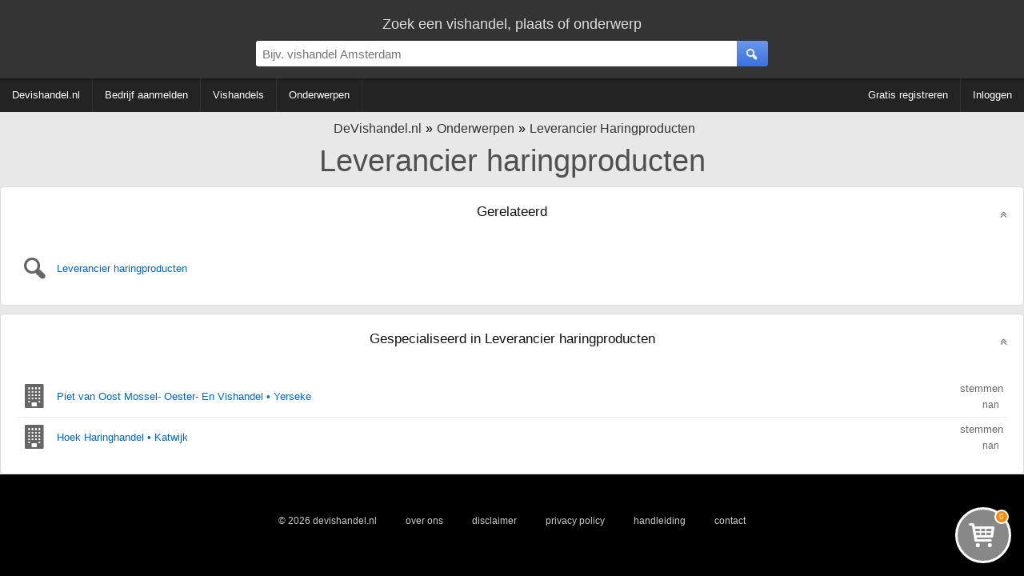

--- FILE ---
content_type: text/html; charset=utf-8
request_url: https://www.devishandel.nl/onderwerpen/leverancier-haringproducten
body_size: 9956
content:
<!DOCTYPE HTML><html lang="nl" xmlns="http://www.w3.org/1999/xhtml"><head><meta http-equiv="content-type" content="text/html; charset=UTF-8"><title>Leverancier haringproducten | DeVishandel.nl</title><meta name="description" content=""><meta name="keywords" content="vishandel, vishandels, Leverancier haringproducten | DeVishandel.nl"><meta name="robots" content="noindex, nofollow" /><meta name="viewport" content="width=device-width, initial-scale=1, maximum-scale=5, user-scalable=1"/>
<link rel="shortcut icon" type="image/x-icon" href="/favicon.ico"><style type="text/css">
div.splash-container{background-image:url(/img.php?sourceImg=/img/splash.jpg&fp=1&norescale=1);background-size:cover;}
    
#breadcrumbs,.center-txt{text-align:center}.modern-container-splash,.modern-container-wide{min-width:700px;max-width:1400px;margin:auto}.hvc,.nav-bar .f-ri{align-content:center}.menubar-nav ul,.s-res ul,ul{list-style:none}@font-face{font-family:site-icons;src:url(/css/fonts/site-icons.woff2?78517551) format('woff2');font-display:auto;font-weight:400;font-style:normal}[class*=" icon-"]:before,[class^=icon-]:before{font-family:site-icons;font-style:normal;font-weight:400;speak:none;display:inline-block;text-decoration:inherit;width:1em;margin-right:.3em;text-align:center;font-variant:normal;text-transform:none;line-height:1em;margin-left:.2em}.b2,.r2{display:block}.link,.link-pure,a,div.left-nav a,div.right-nav a{text-decoration:none}.b2,.c2{width:300px}*,body{margin:0}.b2{height:250px}.c2,.d1{display:inline-block}.c2{height:600px}.d1{width:336px;height:280px}body,html{height:100%}img{border:0}body{background:#000;width:100%;padding:0;font-family:Arial;font-weight:300;font-size:16px}body>.wrapper{background:#e8e8e8}.link,.link-pure,a{cursor:pointer;color:#06C}b,strong{font-weight:600}input[type=password],input[type=text],select,textarea{padding:8px;border:1px solid #ddd;border-top:1px solid #ccc;background:#fff;border-radius:0;box-sizing:border-box;-webkit-box-sizing:border-box;-moz-box-sizing:border-box}.is-hidden{display:none}.link-contrast{color:#FFF}.link-contrast:hover{color:#fff}a:visited{color:#004D99}.link-pure:hover,.link:hover,a:hover{color:#0080FF}.btn-cancel:active,.link-pure:active,.link:active,a:active{color:#00A0FF}.nospacing{padding:0;margin:0}.clr{clear:both}body>footer.bottom{background:#000}.hvc{display:flex;justify-content:center;align-items:center}section.nav{margin-bottom:10px}#breadcrumbs{padding:10px 0 0;font-size:16px}#breadcrumbs div:not(:first-child) a:before{content:'\00BB';color:#000!important}#breadcrumbs.bc-dashboard a{color:#343434;padding-left:5px}#breadcrumbs.bc-dashboard a:hover{color:#08F}#breadcrumbs div{display:inline-block}header{position:relative;z-index:11;width:100%;background:#343434;color:#ddd}ul{margin:0;padding:0}.centered{text-align:center!important;margin:auto}.modern-container-splash{position:relative;height:750px}.nav-bar{background:#232323;color:#fff;margin-bottom:2px}.nav-bar .f-ri{margin:auto 0 auto auto;display:flex;align-items:center}.nav-bar .menu-header{display:inline-block;padding:0 40px 0 0}div.info-content p{margin:0;padding:5px 0}div.info-content{border-radius:5px;font-size:13px;color:#333;margin:0 0 2px;line-height:20px;border:1px solid #dadada;background:#fff}.info-content.noheading{padding:20px 0 0}div.block-styled,div.info-content{padding:0;margin-bottom:10px;position:relative;overflow:hidden;min-height:65px}div.info-content>:not(.dashboard-block-header):not(h1):not(h2):not(.wikified){border-color:#dadada;border-radius:5px 5px 3px 3px!important;border-width:0 1px 2px;padding:0 20px 20px}.info-content h2:not([data-minimize=false]),.splash-popular h2{cursor:pointer;overflow:hidden;text-overflow:ellipsis;width:calc(100% - 40px);white-space:nowrap}.info-content h2:not([data-minimize=false]):after,.splash-popular h2:after{font-family:site-icons;transition:.2s;position:absolute;right:20px;content:'\f102';font-size:14px;color:#666;margin-top:4px}.info-content h2:hover:after,.splash-popular h2:hover:after{color:#08F;text-shadow:1px 1px 3px rgba(127,127,127,.3)}.info-content h2:active:after,.splash-popular h2:active:after{color:#0DF;text-shadow:1px 1px 3px rgba(0,0,0,.1)}.info-content h2.minimized:after,.splash-popular h2.minimized:after{content:'\f103'}.block-styled{padding:20px 25px;background:#fff;box-shadow:0 2px 2px 0 rgba(0,0,0,.3);border-radius:5px}.top-bar{display:block;box-shadow:1px 1px 3px 1px rgba(0,0,0,.3);padding:20px 0 5px}.top-bar>div:first-child{font-size:18px}.top-bar-container{display:flex;align-items:center;padding:10px 0}.top-bar-container>*{flex:1}.top-bar-container>div:nth-child(1),.top-bar-container>div:nth-child(3){min-width:150px;max-width:25%}.top-bar-container .search-bar>div{display:flex;margin:auto;max-width:700px}.top-bar #page-search>div:first-child{display:flex;max-width:650px;margin:auto;align-items:center;justify-content:center}.top-bar #page-search>div:first-child>div:first-child{flex-grow:2}.top-bar #page-search input{width:100%}.top-bar #page-search .button{position:relative;top:50%;transform-style:preserve-3d;transform:translateY(-50%);-webkit-transform:translateY(-50%);-ms-transform:translateY(-50%)}.top-bar input{font-size:15px;border-radius:3px 0 0 3px!important}.top-bar>.modern-container-wide img{position:relative;top:3px}.top-bar .right-nav{padding-right:30px}div.right-nav>.user{margin-left:15px}.top-bar .icon{width:48px;height:48px}.search-bar div{position:relative}.search-bar .nav-btn{display:none!important}.search-bar .nav-btn>img{position:relative;top:.5em}.top-bar-container .search-bar>div>div:nth-child(1){flex:1}.top-bar-container .search-bar input{width:100%;box-sizing:content-box;padding:.5em;border:0;outline:0}.top-bar-container .user-bar{text-align:right}.top-bar-container .user-bar>div{padding:0 20px}.top-bar .logo{display:none;position:absolute;padding:14px 0 0 30px}.top-bar .nav-btn,.top-bar .search-btn{padding:0;margin:0;width:2.6em;height:100%;border:0;font-size:15px;box-sizing:content-box;text-align:center;position:relative;display:flex;align-content:center;align-items:center;justify-content:center;cursor:inherit}.top-bar .nav-btn{border-radius:3px 0 0 3px;flex:0;position:absolute;top:0}.f-ri .collapsible>span,.menubar-nav ul{align-items:center;align-content:center}.top-bar .search-btn{border-radius:0 3px 3px 0}.ago,.info-content>h2,.noselect,.noselect-all,.noselect-all *,input[type=button]{cursor:default}.ago,.info-content>h2,.noselect,.noselect-all,.noselect-all *,i[class^=icon],input[type=button]{-webkit-touch-callout:none;-webkit-user-select:none;-khtml-user-select:none;-moz-user-select:none;-ms-user-select:none;user-select:none;outline:0}.noselect-all a{cursor:pointer}.two-col-ll-wrapper{float:left;width:100%}.two-col-ll-column-inner{margin-right:400px}.two-col-ll-column-outer{width:400px;float:right;margin-left:-400px;background:#fff;border-radius:0 5px 0 0}.button:hover,button:not(:disabled):hover,input[type=button]:hover:not(:disabled),input[type=reset]:hover:not(:disabled),input[type=submit]:hover:not(:disabled){color:#fff;cursor:pointer;background:#6BA2FD;background:linear-gradient(to bottom,#6BA2FD 0,#4381FA 100%)}.button:active,button:not(:disabled):active,input[type=button]:active:not(:disabled),input[type=reset]:active:not(:disabled),input[type=submit]:active:not(:disabled){box-shadow:0 1px 3px 0 rgba(0,0,0,.3) inset;color:#fff;background:#4b82ea;background:linear-gradient(to bottom,#4b82ea 0,#2361dd 100%)}.button,button,input[type=button],input[type=reset],input[type=submit]{color:#fff;margin:10px 0 0;padding:8px 20px;border-radius:3px;font-size:12px;box-shadow:none;background:#6a96ed;background:linear-gradient(to bottom,#6a96ed 0,#3a71e0 100%);font-weight:400;border:1px solid rgba(0,0,0,.1)}.button:visited{color:#fff}.btn-inline{display:inline-block;width:auto}input.btn-inline{margin:3px}.btn-cancel{background:0 0;border:none}.btn-cancel:hover{background:0 0;cursor:pointer}.menubar{min-width:700px;width:auto!important;line-height:60px;min-height:60px;height:60px}div.right-nav>.btn{display:inline-block;text-align:center;padding:0 7px}div.right-nav>.user{display:inline-block;height:40px;z-index:1}div.left-nav>.btn{line-height:60px;display:inline-block;text-align:center;padding:0 5px;vertical-align:top;white-space:nowrap}div.right-nav{position:absolute;right:0;width:auto}div.left-nav{float:left}div.left-nav a{font-size:15px}div.right-nav a{font-size:14px;font-weight:300}.menubar-nav .f-ri>li>div,.menubar-nav>.f-ri .f-l div a,.menubar-nav>ul>li>div>a{color:#fff}.menubar-nav .f-ri>li>div:hover{color:#08F}.menubar-nav{display:block}.menubar-nav ul ul{display:none}.menubar-nav ul ul ul{max-height:400px;overflow-y:auto;overflow-x:hidden}.menubar-nav ul li:hover div>ul{display:table-cell;vertical-align:bottom;list-style:none;padding:0;margin:0}.menubar-nav>ul{padding:0;width:100%}.menubar-nav ul{z-index:10;position:relative;display:flex}.menubar-nav ul:after{content:"";clear:both;display:block}.menubar-nav>ul li ul li a{padding:6px 10px!important}.menubar-nav .f-ri>div.collapsible,.menubar-nav li.f-r:last-child>div>a,.menubar-nav>ul>li.f-ri:not(:last-child)>div>a,.menubar-nav>ul>li:first-child>div>a,.menubar-nav>ul>li:not(:first-child):not(:last-child)>div>a{padding-right:15px}.menubar-nav .f-ri>:last-child,.menubar-nav .f-ri>li:first-child>div,.menubar-nav li.f-r:last-child div.collapsible,.menubar-nav>ul>li:not(:first-child)>div>a{padding-left:15px}.menubar-nav .f-ri>li>div>a,.menubar-nav>ul>li>div,.menubar-nav>ul>li>div a{line-height:42px}.menubar-nav>ul>li.f-ri:not(:last-child):after,.menubar-nav>ul>li:not(:nth-child(n+5)):not(:last-child):after{position:relative;content:"";display:block;width:1px;height:100%;background:#333}.menubar-nav ul ul,.menubar-nav>ul .f-ri ul:not:last-child{width:calc(100% + 15px)}.menubar-nav>ul>.f-ri>li:first-child .collapsible{height:100%;position:relative}.f-ri .collapsible>span{height:100%;position:relative;display:flex}.menubar-nav>ul>.f-ri>li,.menubar-nav>ul>li{height:42px;display:flex;align-items:center;align-content:center}.menubar-nav ul li{cursor:pointer;color:#fff;font-size:10pt;font-weight:400;position:relative}.menubar-nav>ul>.f-ri>li:hover,.menubar-nav>ul>li:hover{color:#08f;background:0 0}.menubar-nav ul ul li:hover{background:#16b;background:linear-gradient(top,#16b 0,#17c 40%);background:-moz-linear-gradient(top,#16b 0,#17c 40%);background:-webkit-linear-gradient(top,#16b 0,#17c 40%)}.menubar-nav ul ul li:hover>a{color:#fff!important}.menubar-nav ul li>div>a{display:block;padding:0;text-decoration:none}.menubar-nav ul>li:hover>div>a{color:#08F}.menubar-nav .f-ri>a span,.menubar-nav>.f-ri div a,.menubar-nav>ul a{color:#FFF}.menubar-nav .f-ri>li>div a:hover span,.menubar-nav>.f-ri .f-l div a:hover,.menubar-nav>ul>li>div>a:hover{color:#08F}.menubar-nav li.desc{color:#666;padding:0 10px;cursor:default}.menubar-nav li.desc:hover{background:inherit}.menubar-nav ul ul{left:-15px;box-shadow:0 0 2px 0 rgba(0,0,0,.3);background:#fff;border-radius:0;padding:0;position:absolute;top:100%}.menubar-nav ul ul li{text-align:left;float:none;position:relative;white-space:nowrap;font-size:10pt;padding:0}.menubar-nav ul ul li a{color:#000;line-height:30px;text-overflow:ellipsis;overflow:hidden;border-top:1px solid #FEFEFE;border-bottom:1px solid #FAFAFA}.menubar-nav ul ul li a:hover{color:#fff!important;border-top:1px solid #16b;border-bottom:1px solid #16b}.menubar-nav ul ul ul{position:absolute;left:100%;top:0}.info-content .nav-menu{margin:-8px 0 4px}.nav-menu a{text-decoration:none!important}.nav-menu a span{padding-left:5px}.nav-menu-top{margin-top:5px;margin-bottom:5px}.s-res ul{padding:0;margin:0;position:absolute;width:calc(100% - 39px);z-index:12;background:#fff;box-shadow:1px 1px 2px 0 rgba(0,0,0,.3)}@media (max-width:1280px){div.left-nav>.btn{padding:0 2px}div.left-nav a,div.left-nav li{font-size:13px}div.right-nav a{font-size:11px}.arrow-small{font-size:7px}.menubar{min-width:inherit}.menubar>.right-nav>div:not(.searchbox){display:none}}.ad-slot-1{text-align:center;margin:auto}@media (max-width:1024px){div.left-nav>.btn{padding:0 2px}div.left-nav a,div.left-nav li,div.right-nav a{font-size:11px}div.container{width:99%}.arrow-small{font-size:7px;margin-left:0}.menubar{min-width:inherit!important}.menubar>.right-nav>div:not(.searchbox){display:none}}.b3ad ins{width:336px;height:280px;margin:auto}.ad-slot-1{width:336px;max-height:280px;padding:35px 0}@media (max-width:800px){.menubar-nav .f-ri>li>div,.menubar-nav .f-ri>li>div>a>span,.menubar-nav li>div>span,.menubar-nav>.f-ri .f-l div a,.menubar-nav>ul>li>div>a{color:#000}.menubar-nav .collapsible ul>li{position:relative}.menubar-nav .collapsible ul>li:before{position:absolute;left:0;width:5px;height:100%;background:#08F;display:block;content:""}div.collapsible.down{color:#fff;background:#08f}.menubar-nav ul,.menubar-nav ul ul li:hover{background:#fff}.menubar-nav .collapsible.down>span{color:#fff}div.collapsible.down ul{display:block;box-shadow:0 2px 13px 0 rgba(0,0,0,.6)}div.collapsible.down:hover ul{display:block}.menubar-nav>ul li:not(:first-child){clear:both}.menubar-nav .f-ri{float:none!important;clear:both;display:block}.menubar-nav ul li{padding-left:0!important;float:none;color:#000;font-size:11pt}.menubar-nav ul li div span{padding-left:1em}.menubar-nav ul li a{color:#000!important;padding:0!important}.top-bar input{border-radius:0!important}.menubar-nav>ul>.f-ri>li:not(:last-child):after,.menubar-nav>ul>li:not(:nth-child(n+3)):not(:last-child):after{display:none}.menubar-nav>ul>li{padding:0;position:relative}.menubar-nav>ul>li:not(:last-child){padding-right:0}.menubar-nav>ul ul li a{border-bottom:1px solid #ccc;line-height:40px}.menubar-nav>ul ul li a:last-child{border:0}.menubar-nav>ul ul{border-top:1px solid #666}.menubar-nav>ul ul>li{padding:0 5px}.menubar-nav ul ul li{white-space:normal;max-width:none;padding:0}.menubar-nav ul li:hover{cursor:pointer}.menubar-nav ul:hover .collapsible.down ul{display:block}.menubar-nav ul li:hover div>ul,.menubar-nav ul:hover ul{display:none}.menubar-nav ul li:not(:last-child){border-bottom:1px solid #aaa}.top-bar-container .search-bar>div{margin:inherit!important;max-width:none}.menubar-nav div.collapsible:not(.down):after,.menubar-nav ul li .collapsible.down:after{font-family:site-icons;position:absolute;right:0;top:0;margin-right:1em}.top-bar .user a:first-child,.top-bar .user a:first-child *{display:inline-block}.nav-bar,.top-bar .user *,.top-bar-container>div:first-child,.user-bar{display:none}.search-bar{padding:0 5px}.top-bar .right-nav{padding-right:15px}.search-bar .nav-btn{display:inline-block!important;float:left}.top-bar-container .search-bar input{width:calc(100% - 3.6em);float:right}.s-res a.cont{padding:0 10px}.s-res ul{width:100%}.menubar-nav ul{display:inherit;color:#000;box-shadow:0 0 3px 0 #000}.menubar-nav .arrow-down,.subbar,.subbar label{display:none}.menubar-nav{-moz-user-select:none;user-select:none;-ms-user-select:none;-webkit-user-select:none}.menubar-nav ul ul li a{font-size:11pt}#breadcrumbs>div a,.subbar i[class*=icon-]:before{font-size:12px}.menubar-nav ul ul li a:hover,.menubar-nav>ul>li>div.collapsible:hover:not(.down):after{color:#08e!important}.menubar-nav div.collapsible,.menubar-nav ul li>div{width:100%;line-height:3em}.menubar-nav div.collapsible:not(.down):after{content:"\f103";color:#000}.menubar-nav ul li .collapsible.down:after{content:'\f102';color:#fff}.menubar-nav>ul>.f-ri>li:last-child,.menubar-nav>ul>.f-ri>li:not(:last-child),.menubar-nav>ul>li:not(:first-child):not(:last-child){padding-right:0}.subbar{width:40px}#breadcrumbs>div a:after{font-size:12px;display:block}div.left-nav>.btn{padding:0}.dashboard .info-content,.dashboard div.ad-block>*{padding:0!important}div.left-nav a,div.left-nav li,div.right-nav a{font-size:11px}.modern-container>.f-l,.modern-container>.f-r{width:auto;float:none!important}.modern-container-wide{width:100%;min-width:inherit}.dashboard-block-header,.gmaps-container>div.info,.splash-container .noise,.two-col-ll-column-outer,div.info-content,div.splash-container{border-radius:0!important}div.info-content{border-radius:0;border:0}.container,.menubar{min-width:inherit!important}.menubar>.right-nav>div:not(.searchbox){display:none}.b3ad ins{width:300px;height:300px}.two-col-ll-column-inner .info-content,.two-col-ll-column-outer .info-content{margin-left:2px!important}.two-col-ll-wrapper{float:none!important}.two-col-ll-column-inner{margin-right:0}.two-col-ll-column-outer{float:none;margin-left:0;width:100%}.gmaps-container{height:350px}.gmaps-container img.map{clip:inherit;width:100%;height:350px}.dashboard{width:100%}.dashboard>div{width:100%!important;clear:both!important}.dashboard>div:nth-child(1)>div{margin-right:0!important}.dashboard>div:nth-child(3)>div{margin-left:0!important}.dashboard .best-rated .f-l>div>div>div{margin-bottom:10px;display:block}}.modern-container{max-width:1400px}.modern-container>.f-l{width:60%;text-align:center}.modern-container>.f-r{width:40%}.modern-container h1,.modern-container h2{font-weight:300}.modern-container h1,.modern-container-wide h1{font-size:38px;color:#505050;text-align:center;padding:10px 0;font-weight:400}
div.info-content > div.content.article {
	padding: 10px 30px 30px!important; 
}

.subject-splash {
	width: 50%;
	float:right;
}
.subject-text,.excerpt {
	width: calc(50% - 30px);
	float: right;	
	padding: 0px 30px 20px 0;
}
.subject-text {
	min-width: 320px;
}

.subject-splash {
	text-align: right;

}
.subject-splash > img {
	max-width: 100%;
	max-height: 300px;	
}

.excerpt .nextline{color: #888;}
.excerpt .tease {color: #AAA;}

.excerpt,.subject-text > p:first-child {
	font-size: 14pt;
}



.excerpt .nextline,.subject-text {
	font-size: 10pt;
}


.product-list {
	display: flex;
	flex-wrap: wrap;
	justify-content: flex-start;
}

.filter-options-content {
	margin-bottom: 10px;
	position: relative;
}

.filter-options .ui-slider { 
	width: calc(100% - 27px);
	margin: 5px 0 10px 5px;
}

div > div.page-products {
	display: inline-block;
	width: calc(80% - 10px);
	max-width: calc(100% - 200px - 10px);
	min-width: auto;
	padding: 0;
	margin:0;
}

div.page-products .f-r:first-child {
	position: absolute;
	right: 0;
	top: 5px;
}

h2 {
	font-weight: 400;
	margin-bottom: 1em;
}

div.filter-options {
	vertical-align: top;
	justify-content: space-between;
	margin: 0 10px 10px 0;

	width: 20%;
	min-width: 200px;
	display: inline-block;
	position: relative;
}

.filter-options .filter-options-content {
	padding: 0;
	background: linear-gradient(90deg, #fcfcfc, #fafafa 10%, #fafafa 80%, #fcfcfc 95%);
	box-shadow: 1px 1px 1px 0px rgba(0,0,0,.2);
	border-radius: 5px;
}

.filter-options-content.cats {
	background: #05A;
	color: #fff;
} 
.cats ul.values li:not(.switch) > a{
	font-size: 15px;
}
.cats ul.values li > a{
	color: #fff; 
}
.cats ul.values li > a:hover{
	color: #ddd;
}
.filter-options-content.cats div label.expanded {
	border-bottom: 1px solid #049;
}

div > div.filter-options.is-hidden{
	display: none;
}

.filter-options label {
	display: block;
	width: calc(100% - 2em);
	font-weight: 400;
	font-size: 14px;
	
	white-space: nowrap;
	min-width: 20px;
	text-overflow: ellipsis;
	overflow: hidden;
	
	cursor: pointer;
	padding:1em;
}

.page-options {
	display: none;
	min-width: 200px;
	width: auto;
	position: absolute;
	padding: 20px;
	line-height: 20px;
	background: #fff;
	box-shadow: 1px 1px 2px 0 rgba(0,0,0,.2);
	right: 0;
}

.btn-filter-hide {
	display: block!important;	
	padding: 1px 2px !important;
	font-size: 10px!important;
	margin-top: 0!important;
	border-radius: 1em !important;
	color: #fff!important;
	text-align:center;
	width: 60px!important;
	min-width: auto!important;
	min-height: auto!important;
	margin-bottom: 1em!important;
}

.filter-options label:not(.expanded):after {
	content: "\25BE";
	position: absolute;
	right: 1em;
	margin-top: -3px;
}

.filter-options hr {
	margin: 8px 12px 8px 0;
	height: 1px;
	border: none;
}
.filter-options label.expanded:after {
	content: "\25B4";
	position: absolute;
	right: 1em;
	margin-top: -3px;
}

.filter-options-content div:last-child .filter-content {
	padding-bottom: 10px;
}

.filter-options-content div:not(:last-child) label {
	border-bottom: 1px solid #eee;
}

.filter-options-content div label.expanded {
	border-bottom: 1px solid #eee;
	margin-bottom: 10px;
}

.filter-options label:hover {
	color: #08F;
}

.filter-options label:active {
	color: #9DF;
}

.filter-options .filter-content {
	display: none;
	
	padding-left: 1em;
	line-height: 22px;
}

.filter-options .filter-content.show {
	display: block;
}

ul.values {
	line-height:24px; 
}

.filter-options ul.values a.active {
	font-weight: 500;
	color: #000;
}

.filter-options ul.values a.inactive {
	cursor: default;
	color: rgba(0,0,0,0.5);
	text-decoration: line-through;
}


div.filter-content a {
	font-size: 13px;
	display:block;
	white-space: nowrap;
	overflow: hidden;
	text-overflow: ellipsis;
}

.pages {
	background: #fff;
}

.pages:nth-child(n + 2) { 
	border-radius: 5px 5px 0 0;
	padding-top: 30px;
}

.pages:nth-child(n + 4) { 
	border-radius: 0 0 5px 5px;
	padding-bottom: 30px;
	margin-bottom: 10px;

}


.pages a {
	display: inline-flex;
	width: 30px;
	height: 30px;
	margin: 0 5px 0 0;
	justify-content: center;
	align-content: center;
	align-items: center;
	border: 2px solid #DDD;
	color: #888;
}

.product-list {
	background: #fff;
}
.product-list a img {
	z-index: 1;
	position: absolute;
	transition: opacity 1s;
}

img.alt {
	opacity: 0;
}
.product-list a.img-toggle:hover img:not(.alt) {
	transition-delay: .25s;
}
.product-list a.img-toggle:hover img,.product-list a.img-toggle img:nth-child(2n) {
	opacity: 0;
}
.product-list a.img-toggle img,.product-list a.img-toggle:hover img:nth-child(2n) {
	opacity: 1;
}

/*
img.alt.alt-fade {
	opacity: 1;
	
	animation: fadeOut 1 1s;
	animation-delay: .25s;
	animation-fill-mode: forwards;
}*/
div.rated {
	text-align: left;
}

span.cnt {
	margin-left: 10px;
	padding: 2px;
	font-weight: 400;
	font-size: 10px;
	text-align: center;
	line-height: 13px;
	width: 13px;
	display: inline-block;
	color: #4381FA;
	
	position: absolute;
	right: 10px;

	border-radius: 13px;
	border: 1px solid #eee;
	background: #DDD;
	color: #000;
}

ul.values li a:hover span.cnt,ul.values li a.active span.cnt { 
	background: #4381FA;
	border-color: #5391FF;
	color: #fff;
}
ul.values li a.active:hover span.cnt:after {
	left: -1px;
	top: -1px;
	border-radius: 15px;
	position:absolute;
	display:block;
	font-size: 10px;
	width: 13px;
	line-height: 13px;
	padding: 2px;
	content: '✖';
	color: #fff;
	background: #f00;
	border: 1px solid #f00;
}

@keyframes fadeIn {
	0% {
		opacity: 0;
	}	
	100% {
		opacity: 1;
	}
}

@keyframes fadeOutTeaserMore {
	0% {
		opacity: 1;
	}	
	100% {
		opacity: .2;
	}
}

.pages a:hover {
	border-color: #4381FA;
	color: #4381FA;
}
.pages a:active {
	background: #4381FA;
	color: #fff;
}

.pages a.active {
	color: #FFF;
	border-color: #5391FF;
	background: #4381FA;
	cursor: default;
}

.product-list .product-thumb {
	height: 180px;
	display: flex;
	align-items:center;
	align-content:center;
	justify-content: center;
}

.product-list a:hover .product-thumb {
	height: auto;
	min-height: 180px;
}

.product-list a:active .product-thumb {
	opacity: .6;
} 

.product-list a {
	color: #333;
	text-align: center;
	width: calc(25% - 80px); /*remove padding*/
	/*padding: 10px 20px;*/
	margin: 10px 20px;
	padding: 0 20px;
}

/*.product-list a .product-thumb {
	transition: padding .2s linear, height .2s linear;
}*/

.product-list .product-thumb img {
	max-height: 140px;
	max-width: 160px;
}

.product-list a.teased .desc {
	max-height: 180px;
	background-image: linear-gradient(#333 60%, rgba(0,0,0,0.8) 90%, rgba(0,0,0,0.1));
	animation: fixcolor .0s linear .6s forwards;
	padding-bottom: 8px;
	margin-bottom: 0;
}

.product-list a.teased .teaser-more {
	transform: rotateX(180deg);
}

.more {
	display: block;
	text-shadow: none;
	color: transparent;
	margin: 5px 0;
	font-weight: 400;
}

.teaser-more:hover {
	background: #4381FA;
	color: #fff;
	box-shadow: 0px 0px 2px 0 rgba(0,0,0,0.2);
	opacity: 1 !important;
}

.ui-widget-header {
	width:100%;
	background: repeating-linear-gradient(45deg, #EFEFEF 0px, #EFEFEF 9px, #CCC 10px, #CCC 19px)!important;
	
	animation:  sliderRange 100s linear infinite;
}

@keyframes sliderRange {
	0% { background-position-x: 0px }
	100% { background-position-x: 1080px }
}

.product-list a:hover .teaser-more {
	opacity: 1;
	animation: fadeOutTeaserMore 3s .5s 1 forwards;
}
.teaser-more {
	opacity: 0;
	position: relative;
	display: inline-block;
	padding: 3px;
	border-radius: 100%;
	color: #222;
	width: 16px;
	height: 16px;
	line-height: 16px;
	text-shadow: 0px 0px 3px #aaa;
	background: #DDD linear-gradient(45deg, #EEE 20%, #DDD 80%);
	top: -24px;
}

span[data-product=price] {
	top: -24px;
	position: relative;
		
}
.teaser-more i:before {
	padding: 0;
	margin: 0;
}


@keyframes fixcolor {
	0%{
	}
	100%{
		background-image: linear-gradient(#333,#333);
	}
}


.product-list a .desc {
	min-height: 70px;
	max-height: 70px;
	content: "";
	padding: 0;
	margin-bottom:8px;

	background-image: linear-gradient(#666 60%, rgba(0,0,0,0.2) 75%, #FFF);
	
    text-overflow: ellipsis;
    content: "";

    
	color: transparent;
	background-clip: text;
	-webkit-background-clip: text;
	
	transition: max-height .6s linear, padding-bottom .6s linear, margin-bottom .6s linear, background .6s linear, background-image .6s linear;
	transition-delay: 0;
	text-align:left;
	font-size: 13px;
	
}

span[data-product=articlename] {
	display: block;
	text-align: left;

    text-overflow: ellipsis;
    white-space: nowrap;
    overflow: hidden;
	width: 100%;
	
	font-size: 15px;
	
}

span[data-product=price] {
	display: block;
	text-align: right;
	font-size: 18px;
	font-weight: 500;	
} 

.results {
	font-size: 24px;
}

@media (max-width: 1280px) {
	.product-list a {
		width: calc(33% - 80px); /*remove padding*/
	}
	
}
@media (max-width: 1024px) {
	.product-list a {
		width: calc(50% - 80px); /*remove padding*/
	}

	.teaser-more {
		top: -24px;
	}
	span[data-product=price] {
		position: relative;
		top: -24px;
	}
}

@media (max-width: 768px) {
	.desc {
		height: 24px;
		min-height: auto!important;  
	}

	span[data-product=delivertime] {
		display: block;
		white-space: nowrap;
		overflow: hidden;
		text-overflow: ellipsis;
	}

	span[data-product=price] {
		position: relative;
		top: 0;
	}
	.teaser-more {
		display: none;
		top: 0;
	}

	.product-list a {
		width: calc(50% - 32px); /*remove padding*/
		border: 1px double #ddd;
		margin: 5px;
		padding: 10px;
	}
	
	.product-list .product-thumb img {
		max-width: 130px;
	}	
	
	.product-list a .desc {
		color: #333;	
	}
	.product-list a .desc .txt {
		display: none;
	} 
	

	div > div.filter-options {
		display: none;
	}

	div > div.filter-options.is-hidden {
		position: absolute!important;
		display: block!important;
		z-index: 10!important;	
		width: 75%!important;
		min-width: 300px!important;
		background: rgba(255,255,255,0.9)!important;
		opacity:1!important;
	}
	
	
	div > div.page-products {
		width: 100%;
		max-width: 100%;
	}
}

@media (max-width: 420px) {
	.product-list a {
		width: calc(100% - 26px); /*remove padding*/
		border-width: 0px;
		margin: 2px;
		padding: 10px;
	}
}.dashboard{margin-top:10px;width:100%}.dashboard>div{width:33.33%;float:left}.dashboard:not(:nth-child(3))>div:nth-child(1)>div{margin-right:10px}.dashboard>div:nth-child(3)>div{margin-left:10px}.dashboard p{padding:0}.dashboard .ad-block{padding:10px 0!important;line-height:initial;border-radius:0!important}.dashboard .ad-block,.dashboard .ad-block>div{display:flex;align-items:center;align-content:center;text-align:center;margin:auto}ul.padded-li li{padding:5px 0}.dashboard .splash-popular>div>.f-l{width:50%}.popular-container{border-radius:3px;margin:0 20px 10px;overflow:hidden}.dashboard .splash-popular{border-radius:5px 5px 0 0}.dashboard .block-styled h2{font-size:18px;font-weight:300}.block-styled h2,.info-content h1,.info-content h2{border:none;text-align:center;text-shadow:none;color:#111;padding:20px;z-index:8}.block-styled h2,.info-content h2{font-size:13pt;font-weight:400}.info-content h1{font-size:38px}div.dashboard-block-header{padding:0;width:2px;border-radius:5px 0 0 5px;height:100%;position:absolute;z-index:2}div.dashboard-block-header.green{background-color:#1B6}div.dashboard-block-header.red{background-color:#C77}div.dashboard-block-header.blue{background-color:#17B}div.dashboard-block-header.purple{background-color:#92B}div.dashboard-block-header.yellow{background-color:#FF5}div.dashboard-block-header.orange{background-color:#F96}div.dashboard-block-header.cyan{background-color:#8ED;border-color:#9FE}div.dashboard-block-header.indigo{background-color:#407;border-color:#508}.flash-container{animation:flash 2s ease-out}@keyframes flash{0%{box-shadow:2px 2px 3px 1px #00F,-2px -2px 3px 1px #00F}100%{box-shadow:0 0 10px 5px rgba(255,250,245,1)}}.dashboard .pop-one .dashboard-splash-buttons{text-shadow:1px 0 3px #000;height:200px;max-width:100%}.dashboard .splash-popular .pop-one{font-size:16pt;width:50%;float:left;height:200px;position:relative}.dashboard .splash-popular .pop-one.full{width:100%}.dashboard .splash-popular .pop-two{font-size:15pt;height:100px;width:100%;position:relative}.dashboard .splash-popular .pop-two.full{height:200px}.dashboard .splash-popular .pop-three{font-size:14pt;height:100px;width:100%;position:relative}.dashboard .splash-popular .pop-one .number-container{height:200px;width:100%;color:rgba(255,255,255,.6);font-size:100pt;position:absolute;z-index:1;top:0}.dashboard .splash-popular .pop-two .number-container{height:100px;width:100%;color:rgba(255,255,255,.6);font-size:40pt;position:absolute;z-index:1;top:15px;margin-left:5px;margin-top:5px}.dashboard .splash-popular .pop-three .number-container{height:100px;width:100%;color:rgba(255,255,255,.6);font-size:30pt;position:absolute;z-index:1;top:15px;text-align:right;right:10px}.dashboard .dashboard-splash-buttons>div>div{text-align:center;color:#fff;text-shadow:1px 0 3px #000;width:100%;overflow:hidden;text-overflow:ellipsis}.dashboard .dashboard-splash-buttons{position:relative;height:100px;display:table;z-index:2;width:100%}.dashboard .splash-popular .pop-one:active .noise,.dashboard .splash-popular .pop-three:active .noise,.dashboard .splash-popular .pop-two:active .noise{background:rgba(255,255,255,.1)}.pop-one:active,.pop-two:active,pop-three:active{text-shadow:1px 1px 1px #000;box-shadow:0 5px 15px 3px rgba(0,0,0,.6) inset}.dashboard .splash-popular .pop-two.full .dashboard-splash-buttons{height:200px}.dashboard-splash-buttons:hover{cursor:pointer}.pop-one .noise,.pop-three .noise,.pop-two .noise{background:rgba(0,0,0,.5)}.pop-one:hover .noise,.pop-three:hover .noise,.pop-two:hover .noise{background:rgba(0,0,0,.2)}.dashboard .dashboard-splash-buttons>div{position:relative;display:table-cell;vertical-align:middle;max-width:100px;overflow:hidden}@media (max-width:800px){.dashboard .info-content,.dashboard div.ad-block>*{padding:0!important}.dashboard{width:100%}.dashboard>div{width:100%!important;clear:both!important}.dashboard>div:nth-child(1)>div{margin-right:0!important}.dashboard>div:nth-child(3)>div{margin-left:0!important}.dashboard .best-rated .f-l>div>div>div{margin-bottom:10px;display:block}}.dashboard{margin-top:10px;width:100%}.dashboard>div{width:33.33%;float:left}.dashboard:not(:nth-child(3))>div:nth-child(1)>div{margin-right:10px}.dashboard>div:nth-child(3)>div{margin-left:10px}.dashboard p{padding:0}.dashboard .ad-block{padding:10px 0!important;line-height:initial;border-radius:0!important}.dashboard .ad-block,.dashboard .ad-block>div{display:flex;align-items:center;align-content:center;text-align:center;margin:auto}ul.padded-li li{padding:5px 0}.dashboard .splash-popular>div>.f-l{width:50%}.popular-container{border-radius:3px;margin:0 20px 10px;overflow:hidden}.dashboard .splash-popular{border-radius:5px 5px 0 0}.dashboard .block-styled h2{font-size:18px;font-weight:300}.block-styled h2,.info-content h1,.info-content h2{border:none;text-align:center;text-shadow:none;color:#111;padding:20px;z-index:8}.block-styled h2,.info-content h2{font-size:13pt;font-weight:400}.info-content h1{font-size:38px}div.dashboard-block-header{padding:0;width:2px;border-radius:5px 0 0 5px;height:100%;position:absolute;z-index:2}div.dashboard-block-header.green{background-color:#1B6}div.dashboard-block-header.red{background-color:#C77}div.dashboard-block-header.blue{background-color:#17B}div.dashboard-block-header.purple{background-color:#92B}div.dashboard-block-header.yellow{background-color:#FF5}div.dashboard-block-header.orange{background-color:#F96}div.dashboard-block-header.cyan{background-color:#8ED;border-color:#9FE}div.dashboard-block-header.indigo{background-color:#407;border-color:#508}.flash-container{animation:flash 2s ease-out}@keyframes flash{0%{box-shadow:2px 2px 3px 1px #00F,-2px -2px 3px 1px #00F}100%{box-shadow:0 0 10px 5px rgba(255,250,245,1)}}.dashboard .pop-one .dashboard-splash-buttons{text-shadow:1px 0 3px #000;height:200px;max-width:100%}.dashboard .splash-popular .pop-one{font-size:16pt;width:50%;float:left;height:200px;position:relative}.dashboard .splash-popular .pop-one.full{width:100%}.dashboard .splash-popular .pop-two{font-size:15pt;height:100px;width:100%;position:relative}.dashboard .splash-popular .pop-two.full{height:200px}.dashboard .splash-popular .pop-three{font-size:14pt;height:100px;width:100%;position:relative}.dashboard .splash-popular .pop-one .number-container{height:200px;width:100%;color:rgba(255,255,255,.6);font-size:100pt;position:absolute;z-index:1;top:0}.dashboard .splash-popular .pop-two .number-container{height:100px;width:100%;color:rgba(255,255,255,.6);font-size:40pt;position:absolute;z-index:1;top:15px;margin-left:5px;margin-top:5px}.dashboard .splash-popular .pop-three .number-container{height:100px;width:100%;color:rgba(255,255,255,.6);font-size:30pt;position:absolute;z-index:1;top:15px;text-align:right;right:10px}.dashboard .dashboard-splash-buttons>div>div{text-align:center;color:#fff;text-shadow:1px 0 3px #000;width:100%;overflow:hidden;text-overflow:ellipsis}.dashboard .dashboard-splash-buttons{position:relative;height:100px;display:table;z-index:2;width:100%}.dashboard .splash-popular .pop-one:active .noise,.dashboard .splash-popular .pop-three:active .noise,.dashboard .splash-popular .pop-two:active .noise{background:rgba(255,255,255,.1)}.pop-one:active,.pop-two:active,pop-three:active{text-shadow:1px 1px 1px #000;box-shadow:0 5px 15px 3px rgba(0,0,0,.6) inset}.dashboard .splash-popular .pop-two.full .dashboard-splash-buttons{height:200px}.dashboard-splash-buttons:hover{cursor:pointer}.pop-one .noise,.pop-three .noise,.pop-two .noise{background:rgba(0,0,0,.5)}.pop-one:hover .noise,.pop-three:hover .noise,.pop-two:hover .noise{background:rgba(0,0,0,.2)}.dashboard .dashboard-splash-buttons>div{position:relative;display:table-cell;vertical-align:middle;max-width:100px;overflow:hidden}@media (max-width:800px){.dashboard .info-content,.dashboard div.ad-block>*{padding:0!important}.dashboard{width:100%}.dashboard>div{width:100%!important;clear:both!important}.dashboard>div:nth-child(1)>div{margin-right:0!important}.dashboard>div:nth-child(3)>div{margin-left:0!important}.dashboard .best-rated .f-l>div>div>div{margin-bottom:10px;display:block}}</style></head>
<body itemscope itemtype="http://schema.org/WebPage" class=" dashboardBody dashboardBody">
    <div class="wrapper">
<header>

    <div class="top-bar">
        <div class="centered">
        <label for="search-box">Zoek een vishandel, plaats of onderwerp</label>
        </div>
        <div class="top-bar-container">
            <div><!--flex placeholder --></div>
            <div class="search-bar">
                
                <div>
                    <div>
                        <div class="button nav-btn"><img src='/img/icons/16x16/menu.png' alt='menu'/></div>
                                                
                        <input type="text" id="search-box" name="search-box" placeholder="Bijv. vishandel Amsterdam" />
                        <div class="is-loader"></div>    
                    </div>
                    <div>
                        <div class="button search-btn">
                            <i class="icon-search"></i>
                            </div>    
                    </div>
                </div>
                <div class="s-res"><ul class="block-styled"></ul>
                </div>
            </div>
            <div class="user-bar">
                           </div>
        </div>
        
        <div class="logo">
            <a href="/"><img src="/img/bd-small.png" alt="logo" /></a>
        </div>
    </div>
</header>
<div class="nav-bar">
    <div class="modern-container-wide">
        <nav class="menubar-nav">
            <ul>
                <li><div>
                    <a href='/'><span>Devishandel.nl</span></a>
                </div>
                </li>
                
                                
                <li><div><a href='/add'><span>Bedrijf aanmelden</span></a></div></li>
                <li><div><a href='/dashboard'><span>Vishandels</span></a></div></li>
                <li><div><a href='/onderwerpen'><span>Onderwerpen</span></a></div></li>
                    
                                        <li class='f-ri'><div><a href='/register'><span>Gratis registreren</span></a></div></li>
                        <li class='f-r'><div><a href='#login'><span>Inloggen</span></a></div></li>
                    

            </ul>
        </nav>
    </div>
        
</div>



        <script type="text/javascript">
	var subject_name = "leverancier+haringproducten";
</script>

<section>
<div class="nav-menu">
<div class='txt-center'>    <nav class='nav-menu'>
        <div id='breadcrumbs' class='bc-dashboard' itemscope itemtype="http://schema.org/BreadcrumbList">
        <div itemprop="itemListElement" itemscope itemtype="http://schema.org/ListItem"><meta itemprop="position" content="1" /><a itemprop="item" href='/dashboard' class='home' title="Vishandels in Nederland" ><span itemprop="name">DeVishandel.nl</span></a></div><div itemprop="itemListElement" itemscope itemtype="http://schema.org/ListItem"><meta itemprop="position" content="2" /><a itemprop="item" href='/onderwerpen' title="Meer onderwerpen" ><span itemprop="name">Onderwerpen</span></a></div><div itemprop="itemListElement" itemscope itemtype="http://schema.org/ListItem"><meta itemprop="position" content="3" /><a itemprop="item" href='/onderwerpen/leverancier-haringproducten' title="Leverancier haringproducten" ><span itemprop="name">Leverancier Haringproducten</span></a></div>                
            <div class='clr'></div>
        </div>
    </nav>
    </div>
</div>
</section>
<section class='subject-list'>
    <div class="modern-container-wide">
        <h1>Leverancier haringproducten</h1>
    </div>
        	
	
	<div class="modern-container-wide">

			

            <div class="info-content">
                <div class="dashboard-block-header"></div>
                <h2>Gerelateerd</h2>
                
                <div class="content">
                <ul>
                                        <li>
                        <div class='business'><a class='cont' href='/onderwerpen/leverancier-haringproducten'><div class='img-container a-b'><i class='icon-search'></i></div><div class='comment-header'>Leverancier haringproducten</div></a></div>                    </li>
                    
                                        </ul>
                </div>
            </div>
			<div class="info-content">
			    <div class="dashboard-block-header"></div>
				<h2>Gespecialiseerd in Leverancier haringproducten</h2>
				<div class="content">
				<ul>
					                    <li>
                        <div class='business'><a class='cont' href='/yerseke/piet-van-oost-mossel--oester--en-vishandel' itemprop='significantLink'><div class='img-container a-b'><i class='icon-building-filled'></i></div><div class='comment-header'>Piet van Oost Mossel- Oester- En Vishandel &#8226;&nbsp;Yerseke</div><div class='ago'><span class='ago'>&nbsp;stemmen</span><br/><span class='rating'>nan</span></div></a></div>					</li>
						                    <li>
                        <div class='business'><a class='cont' href='/katwijk/hoek-haringhandel' itemprop='significantLink'><div class='img-container a-b'><i class='icon-building-filled'></i></div><div class='comment-header'>Hoek Haringhandel &#8226;&nbsp;Katwijk</div><div class='ago'><span class='ago'>&nbsp;stemmen</span><br/><span class='rating'>nan</span></div></a></div>					</li>
										</ul>
				</div>
			</div>

                        
		</div>
	</div>



</section>


<img src="/analyze/t.php?page_type=6&ref=%2Fonderwerpen%2Fleverancier-haringproducten" alt="" />

		
		
<div class='clr'></div>
</div>
 
</div>
<footer class='bottom'>
    <div class='modern-container-wide'>
                <div class='bottom_copyright'>
            <a href="/">&copy; 2026 devishandel.nl</a> | 
            <a href='/about' class='white'>over ons</a> | 
            <a href='/disclaimer' class='white'>disclaimer</a> |
			<a href='/privacy-policy' class='white'>privacy policy</a> |
            <a href='/help' class='white'>handleiding</a> |
            <a href='/contact' class='white'>contact</a>
                        
        </div>
        
    </div>
</footer>

<!--<link rel="stylesheet" href="/css/business.v17.02.28.min.css" />-->
<link rel="stylesheet preload" as="style" type="text/css" href="/css/business.v18.04.28.min.css" />



<script type="text/javascript">
window.requestAnimFrame = (function() {
    return  window.requestAnimationFrame       || 
            window.webkitRequestAnimationFrame || 
            window.mozRequestAnimationFrame    || 
            window.oRequestAnimationFrame      || 
            window.msRequestAnimationFrame     || 
            function(/* function */ callback, /* DOMElement */ element){
                window.setTimeout(callback, 1000 / 60);
            };
})();
window.requestTimeout = function(fn, delay) {
    if( !window.requestAnimationFrame       && 
        !window.webkitRequestAnimationFrame && 
        !(window.mozRequestAnimationFrame && window.mozCancelRequestAnimationFrame) && // Firefox 5 ships without cancel support
        !window.oRequestAnimationFrame      && 
        !window.msRequestAnimationFrame)
            return window.setTimeout(fn, delay);
            
    var start = new Date().getTime();
    var handle = {};
        
    var loop = function(){
        var current = new Date().getTime(),
            delta = current - start;
            
        if(delta >= delay) {
            fn.call()
        }
        else {
          handle.value = requestAnimFrame(loop);  
        } 
    };
    
    handle.value = requestAnimFrame(loop);
    return handle;
};
//window.cookieconsent_options = {"message":"Deze website maakt gebruik van cookies om uw gebruikservaring te verbeteren.","dismiss":"Akkoord","learnMore":"Meer info","link":"//www.devishandel.nl/disclaimer","theme":null};
var is_region = true;

function dlJS(scriptURL, onloadFn) {
    element = document.createElement("script");
    element.src = scriptURL;
    if (typeof(onloadFn) != "undefined")
        element.onload = onloadFn;

    element.defer = true;
    element.async = false;
    document.body.appendChild(element);

    
}

function downloadJSAtOnload() {
            dlJS('/js/jquery-3.2.1.min.js');
            dlJS('/js/jquery-ui.min.js');
            dlJS('/js/jquery.autocomplete.min.js');
            dlJS('/js/business.v18.06.28.min.js');
            dlJS('/js/subject.min.js');
            dlJS('/js/shopping-product.min.js');
    }
requestTimeout(function() {
downloadJSAtOnload();    
},50);


var linkElFor = function(filehref, onloadFn) {
    var lnkEl = document.createElement("link");
    lnkEl.rel = 'stylesheet';
    lnkEl.rel = 'preload';
    lnkEl.as = 'style';
    lnkEl.type= 'text/css';
    lnkEl.href = filehref;
    if (typeof(onloadFn) != "undefined")
        onloadFn();
    $('head').append(lnkEl);
};
loadedStyles = [];
var loadDeferredStyle = function (id) {
    if (loadedStyles.indexOf(id) > -1) {
        return; // already loaded
    }

    switch (id) {
        case "jqueryui":
        linkElFor("/css/jquery.sceditor.office.min.css");
        linkElFor("/img/jquery-ui.min.css");
        break;
    }
};

</script>

</body>
</html>


--- FILE ---
content_type: text/javascript;charset=UTF-8
request_url: https://www.devishandel.nl/js/subject.min.js
body_size: 1522
content:


$(document).ready(function() {
	$('div.excerpt').next("p:eq(0)").find("a:eq(0)").on('click', function(e) {
		e.preventDefault();
		$(this).parent().addClass('is-hidden');
		$(this).parent().next('div.is-hidden').removeClass('is-hidden');
		$('.excerpt').addClass('is-hidden');
	});
	
	$('div.subject-text a:last-child').on('click', function(e) {
		e.preventDefault();
		$('div.subject-text').addClass('is-hidden');
		$('.excerpt').next('p.is-hidden').removeClass('is-hidden');
		$('.excerpt').removeClass('is-hidden');
	});

	$('a[data-id=product-reloader]').on('click', function(e) {
		$(this).fadeOut().prop("disabled", "disabled");
		
		// override default after 1st click - to ensure the user doesnt spam page loads as they wait 
		$(this).on('click', function(e) {
			e.preventDefault();
			e.stopPropagation();
		});
		
		$(document.body).prepend("<div class='noise hvc' style='position:fixed;z-index:1111;width:100%;height:100%;text-shadow:1px 1px 2px rgba(0,0,0,0.3)'><div><center><i class='icon-cog animate-spin' style='color:#fff;font-size:40px'></i><h2 style='color:#fff'>een moment geduld a.u.b.<br/>resultaten worden geladen</h2></div></div>");
	});
	
	// teaser effect on product thumbnails
	$('.product-list a .teaser-more').on('click', function(e) {
		e.stopPropagation();
		e.preventDefault();
		
		if ($(this).parents('a:eq(0)').hasClass('teased')) {
			$(this).parents('a:eq(0)').removeClass('teased');
		} else {
			$(this).parents('a:eq(0)').addClass('teased');	
		}
		
		

	});

	// filters - sliders
	$('.filter-content.is-slider').each(function() {
		var minVal = parseInt($(this).find('[data-min]').text().replace(' ', ''));
		var maxVal = parseInt($(this).find('[data-max]').text().replace(' ', ''));
		
		var startvalMin = parseInt($(this).find('[data-min]').attr('data-start').replace(' ', ''));
		var startvalMax = parseInt($(this).find('[data-max]').attr('data-start').replace(' ', ''));
		
		if (!startvalMax) startvalMax = maxVal; 
		if (!startvalMin) startvalMin = minVal;
		
		var dynDiv = document.createElement("div");
		$(this).append(dynDiv);
		$(dynDiv).slider({
			min: minVal,
			max: maxVal,
			step: 1,
			range: true,
			values: [startvalMin,startvalMax],
			disabled: false,
			create: function(event, ui) {
				var txt = startvalMin;
				var txt2 = startvalMax;
				if ($(this).parents(".is-slider:eq(0)").hasClass('money')) {
					txt += ",00";
					txt2 += ",00";
				}

				$(this).parents(".is-slider:eq(0)").find( "[data-min]" ).text( txt );
				$(this).parents(".is-slider:eq(0)").find( "[data-max]" ).text( txt2 );

				
			},
			slide: function( event, ui ) {
				
				var txt = ui.values[0];
				var txt2 = ui.values[1];
				if ($(this).parents(".is-slider:eq(0)").hasClass('money')) {
					txt += ",00";
					txt2 += ",00";
				}

				$(this).parents(".is-slider:eq(0)").find( "[data-min]" ).text( txt );
				$(this).parents(".is-slider:eq(0)").find( "[data-max]" ).text( txt2 );

			},
			stop: function(event, ui) {
				var txt = ui.values[0];
				var txt2 = ui.values[1];
				
				//price slider
				if ($(this).parents(".is-slider:eq(0)").hasClass('money')) {
					var newLoc = document.URL;
					newLoc = newLoc.replace(/\&?(min=[0-9]*)|\&?(max=[0-9]*)\w+/g,'');
					newLoc += (newLoc.indexOf('?') > -1 ? '&' : '?');
					newLoc = newLoc.replace('?&', '?');
					newLoc += 'min=' + txt + '&max=' + txt2;
					window.location = newLoc;
				}   
				
			}
		});
	});
	
	// filter - expand/minimize filter options
	$('.filter-options label').on('click', function(e) {
		e.preventDefault();
		$(this).toggleClass("expanded").next('.filter-content').toggle();
	});
	
	// filter - disable inactive values
	$('ul.values a').on('click', function(e) {
		if ($(this).hasClass('inactive')) {
			e.preventDefault();
			return;	
		}
	});
	
	// filter - fix max items
	$('ul.values').each(function() {
		$(this).find('li a:not(.inactive)').parent().prependTo($(this));
		if ($(this).find('li').length > 8) {
			$(this).find('li:eq(2)').after('<li class="switch"><hr><a href="#">'+($(this).find('li').length - 3)+' optie'+(($(this).find('li').length - 4) > 1 ? "s" : "")+'<i class="icon-angle-double-down"></a></li>');
			$(this).find('li:eq('+($(this).find('li').length - 1)+')').after('<li class="switch"><hr><a href="#">verberg extra optie'+(($(this).find('li').length - 6) > 1 ? "s" : "")+'<i class="icon-angle-double-up"></a></li>');
			$(this).find('li:eq(3) a').on('click', function(e) {
				e.preventDefault();
				e.stopPropagation();
				$(this).parents('ul:eq(0)').find('li').slice(4).removeClass('is-hidden');
				$(this).parents('ul:eq(0)').find('li:eq(3)').addClass('is-hidden');
			});

			$(this).find('li:eq('+($(this).find('li').length - 1)+') a').on('click',function(e) {
				e.preventDefault();
				e.stopPropagation();

				$(this).parents('ul:eq(0)').find('li').slice(4).addClass('is-hidden');
				$(this).parents('ul:eq(0)').find('li:eq(3)').removeClass('is-hidden');
			});
			
			
			
			$(this).find('li').slice(4).addClass('is-hidden');
		}
		
	});
	
	$('.filter-options label:not(.expanded)').trigger('click'); // auto expand all attribs on page load	

	$('.product-list a').on('mouseenter.alt-img', function(e) {
		e.stopPropagation();
		
		var altURL = $(this).find('img[data-alt]').attr('data-alt');
		$(this).find('img[data-alt]').attr('data-alt', null);

		if (typeof(altURL) != "undefined" && altURL.length > 0) {
			var img = document.createElement("img");
			
			$(this).find('img:eq(0)').after(img);
			$(img).hide().addClass('alt').fadeIn({duration: 100, easing: 'linear'});
			img.src = altURL;
			
			$(this).addClass('img-toggle');			
		} else {
			$(this).find('img:eq(1)').stop().css('opacity', null).removeClass('alt').addClass('alt');
			
		}
	});

});
;